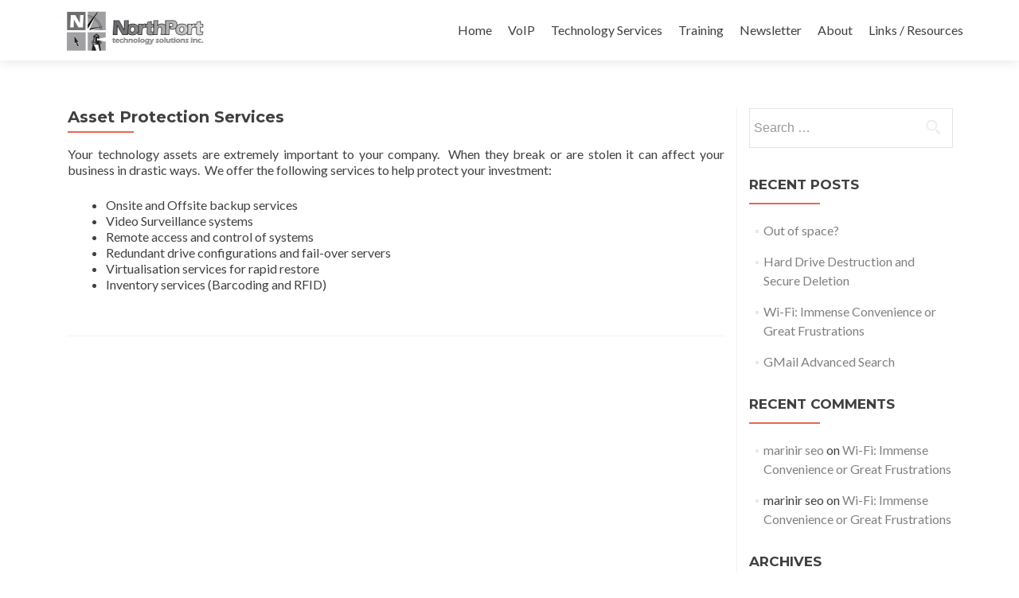

--- FILE ---
content_type: text/html; charset=UTF-8
request_url: http://npts.ca/cms/services/asset-protection/
body_size: 5747
content:
<!DOCTYPE html>

<html lang="en-CA">

<head>
<meta charset="UTF-8">
<meta name="viewport" content="width=device-width, initial-scale=1">
<link rel="profile" href="http://gmpg.org/xfn/11">
<link rel="pingback" href="http://npts.ca/cms/xmlrpc.php">

<!--[if lt IE 9]>
<script src="http://npts.ca/cms/wp-content/themes/zerif-lite/js/html5.js"></script>
<link rel="stylesheet" href="http://npts.ca/cms/wp-content/themes/zerif-lite/css/ie.css" type="text/css">
<![endif]-->



<title>Asset Protection Services &#8211; NorthPort Technology Solutions Inc</title>
<link rel="alternate" type="application/rss+xml" title="NorthPort Technology Solutions Inc &raquo; Feed" href="http://npts.ca/cms/feed/" />
<link rel="alternate" type="application/rss+xml" title="NorthPort Technology Solutions Inc &raquo; Comments Feed" href="http://npts.ca/cms/comments/feed/" />
		<script type="text/javascript">
			window._wpemojiSettings = {"baseUrl":"https:\/\/s.w.org\/images\/core\/emoji\/72x72\/","ext":".png","source":{"concatemoji":"http:\/\/npts.ca\/cms\/wp-includes\/js\/wp-emoji-release.min.js?ver=4.4.34"}};
			!function(e,n,t){var a;function i(e){var t=n.createElement("canvas"),a=t.getContext&&t.getContext("2d"),i=String.fromCharCode;return!(!a||!a.fillText)&&(a.textBaseline="top",a.font="600 32px Arial","flag"===e?(a.fillText(i(55356,56806,55356,56826),0,0),3e3<t.toDataURL().length):"diversity"===e?(a.fillText(i(55356,57221),0,0),t=a.getImageData(16,16,1,1).data,a.fillText(i(55356,57221,55356,57343),0,0),(t=a.getImageData(16,16,1,1).data)[0],t[1],t[2],t[3],!0):("simple"===e?a.fillText(i(55357,56835),0,0):a.fillText(i(55356,57135),0,0),0!==a.getImageData(16,16,1,1).data[0]))}function o(e){var t=n.createElement("script");t.src=e,t.type="text/javascript",n.getElementsByTagName("head")[0].appendChild(t)}t.supports={simple:i("simple"),flag:i("flag"),unicode8:i("unicode8"),diversity:i("diversity")},t.DOMReady=!1,t.readyCallback=function(){t.DOMReady=!0},t.supports.simple&&t.supports.flag&&t.supports.unicode8&&t.supports.diversity||(a=function(){t.readyCallback()},n.addEventListener?(n.addEventListener("DOMContentLoaded",a,!1),e.addEventListener("load",a,!1)):(e.attachEvent("onload",a),n.attachEvent("onreadystatechange",function(){"complete"===n.readyState&&t.readyCallback()})),(a=t.source||{}).concatemoji?o(a.concatemoji):a.wpemoji&&a.twemoji&&(o(a.twemoji),o(a.wpemoji)))}(window,document,window._wpemojiSettings);
		</script>
		<style type="text/css">
img.wp-smiley,
img.emoji {
	display: inline !important;
	border: none !important;
	box-shadow: none !important;
	height: 1em !important;
	width: 1em !important;
	margin: 0 .07em !important;
	vertical-align: -0.1em !important;
	background: none !important;
	padding: 0 !important;
}
</style>
<link rel='stylesheet' id='zerif_font-css'  href='//fonts.googleapis.com/css?family=Lato%3A300%2C400%2C700%2C400italic%7CMontserrat%3A700%7CHomemade+Apple&#038;subset=latin%2Clatin-ext' type='text/css' media='all' />
<link rel='stylesheet' id='zerif_font_all-css'  href='//fonts.googleapis.com/css?family=Open+Sans%3A400%2C300%2C300italic%2C400italic%2C600italic%2C600%2C700%2C700italic%2C800%2C800italic&#038;ver=4.4.34' type='text/css' media='all' />
<link rel='stylesheet' id='zerif_bootstrap_style-css'  href='http://npts.ca/cms/wp-content/themes/zerif-lite/css/bootstrap.css?ver=4.4.34' type='text/css' media='all' />
<link rel='stylesheet' id='zerif_fontawesome-css'  href='http://npts.ca/cms/wp-content/themes/zerif-lite/css/font-awesome.min.css?ver=v1' type='text/css' media='all' />
<link rel='stylesheet' id='zerif_pixeden_style-css'  href='http://npts.ca/cms/wp-content/themes/zerif-lite/css/pixeden-icons.css?ver=v1' type='text/css' media='all' />
<link rel='stylesheet' id='zerif_style-css'  href='http://npts.ca/cms/wp-content/themes/zerif-lite/style.css?ver=v1' type='text/css' media='all' />
<link rel='stylesheet' id='zerif_responsive_style-css'  href='http://npts.ca/cms/wp-content/themes/zerif-lite/css/responsive.css?ver=v1' type='text/css' media='all' />
<script type='text/javascript' src='http://npts.ca/cms/wp-includes/js/jquery/jquery.js?ver=1.11.3'></script>
<script type='text/javascript' src='http://npts.ca/cms/wp-includes/js/jquery/jquery-migrate.min.js?ver=1.2.1'></script>
<script type='text/javascript'>
/* <![CDATA[ */
var pf = {"spam":{"label":"I'm human!","value":"16e30d7fe6"}};
/* ]]> */
</script>
<script type='text/javascript' src='http://npts.ca/cms/wp-content/plugins/pirate-forms/public/js/custom-spam.js?ver=4.4.34'></script>
<link rel='https://api.w.org/' href='http://npts.ca/cms/wp-json/' />
<link rel="EditURI" type="application/rsd+xml" title="RSD" href="http://npts.ca/cms/xmlrpc.php?rsd" />
<link rel="wlwmanifest" type="application/wlwmanifest+xml" href="http://npts.ca/cms/wp-includes/wlwmanifest.xml" /> 
<meta name="generator" content="WordPress 4.4.34" />
<link rel="canonical" href="http://npts.ca/cms/services/asset-protection/" />
<link rel='shortlink' href='http://npts.ca/cms/?p=69' />
<link rel="alternate" type="application/json+oembed" href="http://npts.ca/cms/wp-json/oembed/1.0/embed?url=http%3A%2F%2Fnpts.ca%2Fcms%2Fservices%2Fasset-protection%2F" />
<link rel="alternate" type="text/xml+oembed" href="http://npts.ca/cms/wp-json/oembed/1.0/embed?url=http%3A%2F%2Fnpts.ca%2Fcms%2Fservices%2Fasset-protection%2F&#038;format=xml" />
<meta name="google-site-verification" content="GqIV7io0ZTFER4ieK9AVQeCms4Fe3CynWzPbSRkTqA0" />		<style type="text/css">.recentcomments a{display:inline !important;padding:0 !important;margin:0 !important;}</style>
		<style type="text/css" id="custom-background-css">
body.custom-background { background-image: url('http://npts.ca/cms/wp-content/uploads/2015/11/Background2.jpg'); background-repeat: no-repeat; background-position: top center; background-attachment: scroll; }
</style>
<link rel="icon" href="http://npts.ca/cms/wp-content/uploads/2015/11/NPTS-Square-2015.png" sizes="32x32" />
<link rel="icon" href="http://npts.ca/cms/wp-content/uploads/2015/11/NPTS-Square-2015.png" sizes="192x192" />
<link rel="apple-touch-icon-precomposed" href="http://npts.ca/cms/wp-content/uploads/2015/11/NPTS-Square-2015.png" />
<meta name="msapplication-TileImage" content="http://npts.ca/cms/wp-content/uploads/2015/11/NPTS-Square-2015.png" />

<!-- Facebook Pixel Code -->
<script>
!function(f,b,e,v,n,t,s)
{if(f.fbq)return;n=f.fbq=function(){n.callMethod?
n.callMethod.apply(n,arguments):n.queue.push(arguments)};
if(!f._fbq)f._fbq=n;n.push=n;n.loaded=!0;n.version='2.0';
n.queue=[];t=b.createElement(e);t.async=!0;
t.src=v;s=b.getElementsByTagName(e)[0];
s.parentNode.insertBefore(t,s)}(window, document,'script',
'https://connect.facebook.net/en_US/fbevents.js');
fbq('init', '2855792727854361');
fbq('track', 'PageView');
</script>
<noscript><img height="1" width="1" style="display:none"
src="https://www.facebook.com/tr?id=2855792727854361&ev=PageView&noscript=1"
/></noscript>
<!-- End Facebook Pixel Code -->
</head>


	<body class="page page-id-69 page-child parent-pageid-19 page-template-default" >



<div id="mobilebgfix">
	<div class="mobile-bg-fix-img-wrap">
		<div class="mobile-bg-fix-img"></div>
	</div>
	<div class="mobile-bg-fix-whole-site">


<header id="home" class="header">

	<div id="main-nav" class="navbar navbar-inverse bs-docs-nav" role="banner">

		<div class="container">

			<div class="navbar-header responsive-logo">

				<button class="navbar-toggle collapsed" type="button" data-toggle="collapse" data-target=".bs-navbar-collapse">

				<span class="sr-only">Toggle navigation</span>

				<span class="icon-bar"></span>

				<span class="icon-bar"></span>

				<span class="icon-bar"></span>

				</button>

				<a href="http://npts.ca/cms/" class="navbar-brand"><img src="http://npts.ca/cms/wp-content/uploads/2015/11/Logo2015.png" alt="NorthPort Technology Solutions Inc"></a>
			</div>

			<nav class="navbar-collapse bs-navbar-collapse collapse" role="navigation"   id="site-navigation">
				<a class="screen-reader-text skip-link" href="#content">Skip to content</a>
				<ul id="menu-main" class="nav navbar-nav navbar-right responsive-nav main-nav-list"><li id="menu-item-4" class="menu-item menu-item-type-custom menu-item-object-custom menu-item-home menu-item-4"><a href="http://npts.ca/cms">Home</a></li>
<li id="menu-item-26" class="menu-item menu-item-type-post_type menu-item-object-page menu-item-26"><a href="http://npts.ca/cms/voip-solutions/">VoIP</a></li>
<li id="menu-item-20" class="menu-item menu-item-type-post_type menu-item-object-page current-page-ancestor menu-item-20"><a href="http://npts.ca/cms/services/">Technology Services</a></li>
<li id="menu-item-50" class="menu-item menu-item-type-post_type menu-item-object-page menu-item-50"><a href="http://npts.ca/cms/services/training/">Training</a></li>
<li id="menu-item-83" class="menu-item menu-item-type-post_type menu-item-object-page menu-item-83"><a href="http://npts.ca/cms/services/newsletter/">Newsletter</a></li>
<li id="menu-item-95" class="menu-item menu-item-type-post_type menu-item-object-page menu-item-95"><a href="http://npts.ca/cms/about/">About</a></li>
<li id="menu-item-130" class="menu-item menu-item-type-post_type menu-item-object-page menu-item-130"><a href="http://npts.ca/cms/links-resources/">Links / Resources</a></li>
</ul>			</nav>

		</div>

	</div>
	<!-- / END TOP BAR -->
<div class="clear"></div>
</header> <!-- / END HOME SECTION  -->
<div id="content" class="site-content">
	<div class="container">
	<div class="content-left-wrap col-md-9">
		<div id="primary" class="content-area">
			<main id="main" class="site-main" role="main">
				<article id="post-69" class="post-69 page type-page status-publish hentry">	<header class="entry-header">		<h1 class="entry-title">Asset Protection Services</h1>	</header><!-- .entry-header -->	<div class="entry-content">		<p>Your technology assets are extremely important to your company.  When they break or are stolen it can affect your business in drastic ways.  We offer the following services to help protect your investment:</p>
<ul>
<li>Onsite and Offsite backup services</li>
<li>Video Surveillance systems</li>
<li>Remote access and control of systems</li>
<li>Redundant drive configurations and fail-over servers</li>
<li>Virtualisation services for rapid restore</li>
<li>Inventory services (Barcoding and RFID)</li>
</ul>
	</div><!-- .entry-content -->	</article><!-- #post-## -->
			</main><!-- #main -->
		</div><!-- #primary -->
	</div><div class="sidebar-wrap col-md-3 content-left-wrap">	<div id="secondary" class="widget-area" role="complementary">		<aside id="search-2" class="widget widget_search"><form role="search" method="get" class="search-form" action="http://npts.ca/cms/">
				<label>
					<span class="screen-reader-text">Search for:</span>
					<input type="search" class="search-field" placeholder="Search &hellip;" value="" name="s" title="Search for:" />
				</label>
				<input type="submit" class="search-submit" value="Search" />
			</form></aside>		<aside id="recent-posts-2" class="widget widget_recent_entries">		<h2 class="widget-title">Recent Posts</h2>		<ul>
					<li>
				<a href="http://npts.ca/cms/2018/11/18/out-of-space/">Out of space?</a>
						</li>
					<li>
				<a href="http://npts.ca/cms/2016/02/06/securedelete/">Hard Drive Destruction and Secure Deletion</a>
						</li>
					<li>
				<a href="http://npts.ca/cms/2015/11/28/wi-fi-convenience-or-frustrations/">Wi-Fi:  Immense Convenience or Great Frustrations</a>
						</li>
					<li>
				<a href="http://npts.ca/cms/2015/11/21/gmailsearch/">GMail Advanced Search</a>
						</li>
				</ul>
		</aside>		<aside id="recent-comments-2" class="widget widget_recent_comments"><h2 class="widget-title">Recent Comments</h2><ul id="recentcomments"><li class="recentcomments"><span class="comment-author-link"><a href='http://www.marinirseo.web.id/backlink-list-2015/' rel='external nofollow' class='url'>marinir seo</a></span> on <a href="http://npts.ca/cms/2015/11/28/wi-fi-convenience-or-frustrations/#comment-4">Wi-Fi:  Immense Convenience or Great Frustrations</a></li><li class="recentcomments"><span class="comment-author-link">marinir seo</span> on <a href="http://npts.ca/cms/2015/11/28/wi-fi-convenience-or-frustrations/#comment-2">Wi-Fi:  Immense Convenience or Great Frustrations</a></li></ul></aside><aside id="archives-2" class="widget widget_archive"><h2 class="widget-title">Archives</h2>		<ul>
			<li><a href='http://npts.ca/cms/2018/11/'>November 2018</a></li>
	<li><a href='http://npts.ca/cms/2016/02/'>February 2016</a></li>
	<li><a href='http://npts.ca/cms/2015/11/'>November 2015</a></li>
		</ul>
		</aside><aside id="categories-2" class="widget widget_categories"><h2 class="widget-title">Categories</h2>		<ul>
	<li class="cat-item cat-item-4"><a href="http://npts.ca/cms/category/email/" >Email</a>
</li>
	<li class="cat-item cat-item-15"><a href="http://npts.ca/cms/category/tech/encryption/" >Encryption</a>
</li>
	<li class="cat-item cat-item-6"><a href="http://npts.ca/cms/category/hardware/" >Hardware</a>
</li>
	<li class="cat-item cat-item-7"><a href="http://npts.ca/cms/category/software/" >Software</a>
</li>
	<li class="cat-item cat-item-3"><a href="http://npts.ca/cms/category/tech/" >Technology</a>
</li>
	<li class="cat-item cat-item-8"><a href="http://npts.ca/cms/category/voip/" >VoIP</a>
</li>
		</ul>
</aside><aside id="meta-2" class="widget widget_meta"><h2 class="widget-title">Meta</h2>			<ul>
						<li><a href="http://npts.ca/cms/wp-login.php">Log in</a></li>
			<li><a href="http://npts.ca/cms/feed/">Entries <abbr title="Really Simple Syndication">RSS</abbr></a></li>
			<li><a href="http://npts.ca/cms/comments/feed/">Comments <abbr title="Really Simple Syndication">RSS</abbr></a></li>
			<li><a href="https://en-ca.wordpress.org/" title="Powered by WordPress, state-of-the-art semantic personal publishing platform.">WordPress.org</a></li>			</ul>
			</aside>	</div><!-- #secondary --></div>	
	</div><!-- .container -->

</div><!-- .site-content -->

<footer id="footer" role="contentinfo">

<div class="footer-widget-wrap"><div class="container"><div class="footer-widget col-xs-12 col-sm-4"><aside id="text-3" class="widget footer-widget-footer widget_text"><h1 class="widget-title">Resources</h1>			<div class="textwidget"><a href="https://microsoft.com">Microsoft</a> | <a href="https://google.com">Google</a> | <A href="http://npts.ca/cms/links-resources/">Links</a> | <a href="https://cisco.com">Cisco </a></div>
		</aside></div></div></div>
<div class="container">

	<div class="col-md-3 company-details"><div class="icon-top red-text"><img src="http://npts.ca/cms/wp-content/themes/zerif-lite/images/map25-redish.png" alt="" /></div><div class="zerif-footer-address">Pickering, Ontario</div></div><div class="col-md-3 company-details"><div class="icon-top green-text"><img src="http://npts.ca/cms/wp-content/themes/zerif-lite/images/envelope4-green.png" alt="" /></div><div class="zerif-footer-email"><a href="mailto:info@npts.ca">info@npts.ca</a></div></div><div class="col-md-3 company-details"><div class="icon-top blue-text"><img src="http://npts.ca/cms/wp-content/themes/zerif-lite/images/telephone65-blue.png" alt="" /></div><div class="zerif-footer-phone"><a href="tel:9054219440">+1 905 421-9440</a></div></div><div class="col-md-3 copyright"><ul class="social"><li><a target="_blank" href="https://www.facebook.com/NorthPort-Technology-Solutions-Inc-88032720161/"><i class="fa fa-facebook"></i></a></li><li><a target="_blank" href="http://twitter.com/npts"><i class="fa fa-twitter"></i></a></li></ul><p id="zerif-copyright">2015 - NorthPort Technology Solutions Inc.</p><div class="zerif-copyright-box"><a class="zerif-copyright" href="http://themeisle.com/themes/zerif-lite/" target="_blank" rel="nofollow">Zerif Lite </a>Powered by<a class="zerif-copyright" href="http://wordpress.org/" target="_blank" rel="nofollow"> WordPress</a></div></div>
</div> <!-- / END CONTAINER -->

</footer> <!-- / END FOOOTER  -->


	</div><!-- mobile-bg-fix-whole-site -->
</div><!-- .mobile-bg-fix-wrap -->


<script type='text/javascript' src='http://npts.ca/cms/wp-content/themes/zerif-lite/js/bootstrap.min.js?ver=20120206'></script>
<script type='text/javascript' src='http://npts.ca/cms/wp-content/themes/zerif-lite/js/jquery.knob.js?ver=20120206'></script>
<script type='text/javascript' src='http://npts.ca/cms/wp-content/themes/zerif-lite/js/smoothscroll.js?ver=20120206'></script>
<script type='text/javascript' src='http://npts.ca/cms/wp-content/themes/zerif-lite/js/scrollReveal.js?ver=20120206'></script>
<script type='text/javascript' src='http://npts.ca/cms/wp-content/themes/zerif-lite/js/zerif.js?ver=20120206'></script>
<script type='text/javascript' src='http://npts.ca/cms/wp-includes/js/wp-embed.min.js?ver=4.4.34'></script>

</body>

</html>